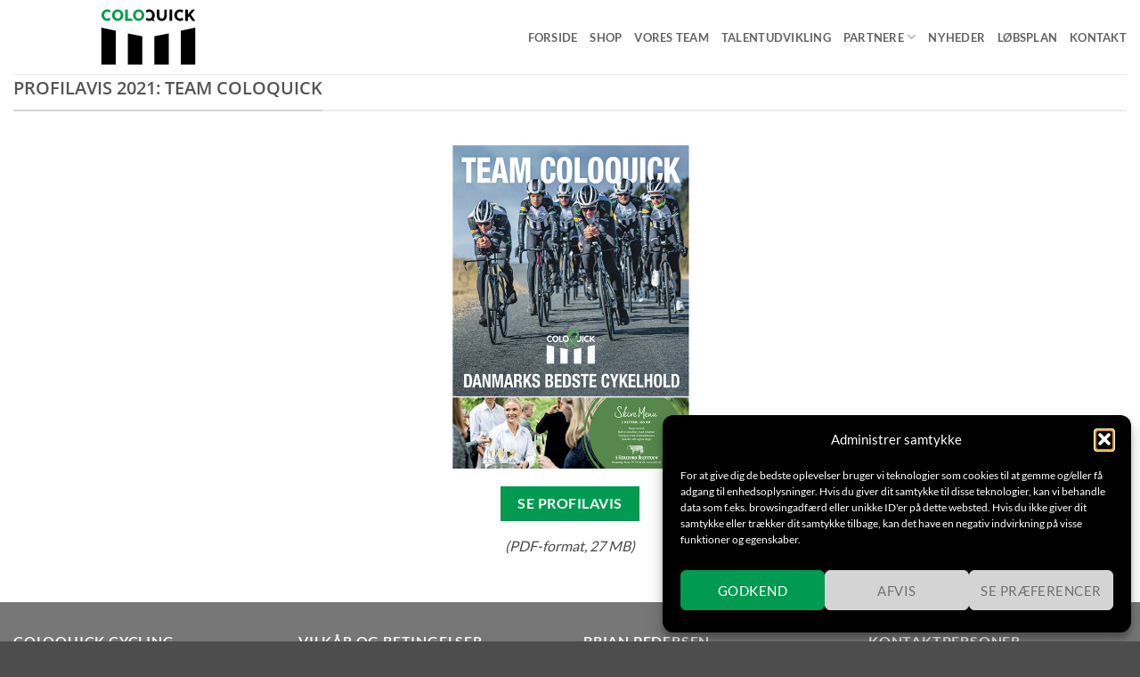

--- FILE ---
content_type: image/svg+xml
request_url: https://coloquickcycling.dk/wp-content/uploads/2023/02/ColoQuick_SOME_CMYK_2022.svg
body_size: 6671
content:
<?xml version="1.0" encoding="utf-8"?>
<!-- Generator: Adobe Illustrator 27.2.0, SVG Export Plug-In . SVG Version: 6.00 Build 0)  -->
<svg version="1.1" xmlns="http://www.w3.org/2000/svg" xmlns:xlink="http://www.w3.org/1999/xlink" x="0px" y="0px"
	 viewBox="0 0 292.42 171.91" style="enable-background:new 0 0 292.42 171.91;" xml:space="preserve">
<style type="text/css">
	.st0{fill:#009C4D;}
</style>
<g id="Layer_1">
	<g>
		<g>
			<path d="M251.46,28.71c-0.35-0.91-0.64-1.84-0.89-2.78c-0.4,0.67-0.88,1.25-1.46,1.72c-0.87,0.7-1.81,1.22-2.82,1.54
				c-1.01,0.33-2.01,0.49-2.99,0.49c-1.37,0-2.63-0.28-3.77-0.86c-1.14-0.57-2.12-1.35-2.92-2.33c-0.8-0.98-1.41-2.11-1.84-3.38
				c-0.43-1.27-0.64-2.6-0.64-3.97c0-1.24,0.18-2.48,0.54-3.72c0.36-1.24,0.91-2.37,1.67-3.38c0.75-1.01,1.7-1.82,2.84-2.43
				c1.14-0.6,2.48-0.91,4.02-0.91c0.95,0,1.93,0.14,2.96,0.42c1.03,0.28,1.98,0.76,2.84,1.44c0.59,0.47,1.1,1.08,1.53,1.81
				c0.29-1.07,0.63-2.12,1.06-3.15c0.61-1.49,1.36-2.9,2.22-4.24c-0.59-0.48-1.23-0.92-1.92-1.32c-2.4-1.4-5.24-2.11-8.5-2.11
				c-2.74,0-5.19,0.5-7.35,1.49c-2.16,1-3.98,2.33-5.49,3.99c-1.5,1.67-2.64,3.52-3.43,5.56c-0.78,2.04-1.17,4.12-1.17,6.25
				c0,2.22,0.42,4.4,1.25,6.54c0.83,2.14,2.01,4.07,3.53,5.78c1.52,1.71,3.33,3.09,5.44,4.12c2.11,1.03,4.42,1.54,6.93,1.54
				c1.93,0,3.88-0.32,5.86-0.96c1.8-0.58,3.42-1.41,4.88-2.47C252.91,31.93,252.1,30.36,251.46,28.71"/>
			<path d="M187.65,36.83c-2.78,0-5.15-0.46-7.11-1.39c-1.96-0.93-3.55-2.2-4.78-3.82c-1.22-1.61-2.12-3.46-2.69-5.53
				c-0.57-2.07-0.86-4.25-0.86-6.53V1.79h8.04v17.76c0,1.3,0.13,2.57,0.39,3.79c0.26,1.22,0.69,2.31,1.28,3.25
				c0.59,0.95,1.35,1.7,2.28,2.25c0.93,0.55,2.08,0.83,3.46,0.83c1.4,0,2.58-0.29,3.53-0.86c0.95-0.57,1.7-1.34,2.25-2.3
				c0.56-0.96,0.96-2.05,1.23-3.25c0.26-1.21,0.39-2.44,0.39-3.72V1.79h8.04v17.76c0,2.41-0.3,4.66-0.91,6.75
				c-0.61,2.09-1.53,3.92-2.77,5.51c-1.24,1.58-2.83,2.82-4.78,3.69C192.69,36.39,190.36,36.83,187.65,36.83"/>
			<rect x="211.29" y="1.79" width="8.04" height="34.79"/>
			<polygon points="259.66,36.58 259.66,1.79 267.7,1.79 267.7,16.79 280.44,1.79 289.45,1.79 276.42,17.33 290.34,36.58 
				281.12,36.58 271.32,22.62 267.7,26.34 267.7,36.58 			"/>
			<path class="st0" d="M27.57,25.93c-0.4,0.67-0.88,1.25-1.46,1.72c-0.87,0.7-1.81,1.22-2.82,1.54c-1.01,0.33-2.01,0.49-2.99,0.49
				c-1.37,0-2.63-0.28-3.77-0.86c-1.14-0.57-2.12-1.35-2.92-2.33c-0.8-0.98-1.41-2.11-1.84-3.38c-0.43-1.27-0.64-2.6-0.64-3.97
				c0-1.24,0.18-2.48,0.54-3.72c0.36-1.24,0.91-2.37,1.67-3.38c0.75-1.01,1.7-1.82,2.84-2.43c1.14-0.6,2.48-0.91,4.02-0.91
				c0.95,0,1.93,0.14,2.96,0.42c1.03,0.28,1.98,0.76,2.84,1.45c0.59,0.47,1.1,1.08,1.53,1.81c0.29-1.07,0.63-2.12,1.06-3.15
				c0.61-1.49,1.36-2.9,2.22-4.24c-0.59-0.48-1.22-0.92-1.92-1.32c-2.4-1.4-5.24-2.11-8.5-2.11c-2.74,0-5.19,0.5-7.35,1.49
				c-2.16,1-3.98,2.33-5.49,3.99c-1.5,1.67-2.65,3.52-3.43,5.56c-0.78,2.04-1.17,4.12-1.17,6.25c0,2.22,0.42,4.4,1.25,6.54
				c0.83,2.14,2.01,4.07,3.53,5.78c1.52,1.71,3.33,3.09,5.44,4.12c2.11,1.03,4.42,1.54,6.93,1.54c1.93,0,3.88-0.32,5.86-0.96
				c1.8-0.58,3.42-1.41,4.88-2.46c-0.94-1.48-1.75-3.05-2.39-4.7C28.1,27.79,27.82,26.86,27.57,25.93"/>
			<path class="st0" d="M65.03,7.09c-1.52-1.7-3.33-3.04-5.44-4.04c-2.11-1-4.45-1.49-7.03-1.49c-2.52,0-4.83,0.47-6.96,1.42
				c-2.12,0.95-3.96,2.25-5.51,3.9c-1.55,1.65-2.76,3.52-3.63,5.61c-0.86,2.09-1.3,4.3-1.3,6.61c0,2.25,0.41,4.43,1.22,6.54
				s1.98,4,3.5,5.68c1.52,1.68,3.33,3.02,5.44,4.02c2.11,1,4.47,1.5,7.08,1.5c2.51,0,4.83-0.48,6.93-1.45
				c2.11-0.96,3.94-2.27,5.51-3.92c1.57-1.65,2.78-3.52,3.63-5.61c0.85-2.09,1.27-4.3,1.27-6.62c0-2.19-0.41-4.34-1.22-6.44
				C67.71,10.69,66.55,8.79,65.03,7.09 M61.01,22.94c-0.38,1.26-0.94,2.39-1.69,3.41c-0.75,1.01-1.7,1.82-2.84,2.43
				c-1.14,0.6-2.48,0.91-4.02,0.91c-1.47,0-2.78-0.29-3.92-0.88c-1.14-0.59-2.1-1.37-2.87-2.35c-0.77-0.98-1.35-2.1-1.74-3.36
				c-0.39-1.26-0.59-2.56-0.59-3.9c0-1.31,0.19-2.59,0.56-3.85c0.38-1.26,0.95-2.38,1.72-3.38c0.77-1,1.71-1.79,2.84-2.38
				C49.59,9,50.92,8.7,52.46,8.7c1.44,0,2.73,0.28,3.87,0.83c1.14,0.55,2.11,1.33,2.89,2.33c0.78,1,1.37,2.12,1.76,3.36
				c0.39,1.24,0.59,2.53,0.59,3.87C61.57,20.4,61.39,21.68,61.01,22.94"/>
			<path class="st0" d="M83.43,29.53V1.79h-8.04v5.54v23.82v5.43h24.06c-1.83-2.12-3.31-4.49-4.4-7.06H83.43z"/>
			<path class="st0" d="M129.26,7.09c-1.52-1.7-3.33-3.04-5.44-4.04c-2.11-1-4.45-1.49-7.03-1.49c-2.52,0-4.84,0.47-6.96,1.42
				c-2.12,0.95-3.96,2.25-5.51,3.9c-1.55,1.65-2.76,3.52-3.63,5.61c-0.87,2.09-1.3,4.3-1.3,6.61c0,2.25,0.41,4.43,1.23,6.54
				c0.82,2.11,1.98,4,3.5,5.68c1.52,1.68,3.33,3.02,5.44,4.02c2.11,1,4.47,1.5,7.08,1.5c2.51,0,4.83-0.48,6.93-1.45
				c2.11-0.96,3.94-2.27,5.51-3.92c1.57-1.65,2.78-3.52,3.63-5.61c0.85-2.09,1.27-4.3,1.27-6.62c0-2.19-0.41-4.34-1.22-6.44
				C131.94,10.69,130.77,8.79,129.26,7.09 M125.24,22.94c-0.38,1.26-0.94,2.39-1.69,3.41c-0.75,1.01-1.7,1.82-2.84,2.43
				c-1.14,0.6-2.48,0.91-4.02,0.91c-1.47,0-2.78-0.29-3.92-0.88c-1.14-0.59-2.1-1.37-2.87-2.35c-0.77-0.98-1.35-2.1-1.74-3.36
				c-0.39-1.26-0.59-2.56-0.59-3.9c0-1.31,0.19-2.59,0.56-3.85c0.38-1.26,0.95-2.38,1.71-3.38c0.77-1,1.71-1.79,2.84-2.38
				c1.13-0.59,2.46-0.88,3.99-0.88c1.44,0,2.73,0.28,3.87,0.83c1.14,0.55,2.11,1.33,2.89,2.33c0.78,1,1.37,2.12,1.76,3.36
				c0.39,1.24,0.59,2.53,0.59,3.87C125.8,20.4,125.61,21.68,125.24,22.94"/>
			<path d="M161.78,31.16c1.42-1.62,2.52-3.41,3.28-5.38c0.78-2.04,1.18-4.12,1.18-6.25c0-2.22-0.42-4.4-1.25-6.54
				c-0.83-2.14-2.01-4.07-3.53-5.78c-1.52-1.71-3.33-3.09-5.44-4.12c-2.11-1.03-4.42-1.54-6.93-1.54c-1.93,0-3.88,0.32-5.86,0.96
				c-1.8,0.58-3.42,1.41-4.88,2.47c0.94,1.48,1.75,3.05,2.39,4.7c0.35,0.91,0.64,1.84,0.89,2.78c0.4-0.67,0.88-1.25,1.46-1.72
				c0.87-0.7,1.81-1.22,2.82-1.54c1.01-0.33,2.01-0.49,2.99-0.49c1.37,0,2.63,0.29,3.77,0.86c1.14,0.57,2.12,1.35,2.92,2.33
				c0.8,0.98,1.41,2.11,1.84,3.38c0.43,1.27,0.64,2.6,0.64,3.97c0,1.24-0.18,2.48-0.54,3.73c-0.24,0.84-0.58,1.62-1.01,2.36
				c-0.2,0.35-0.42,0.69-0.66,1.02c-0.75,1.01-1.7,1.82-2.84,2.43c-0.21,0.11-0.44,0.2-0.66,0.29c-0.99,0.4-2.1,0.61-3.35,0.61
				c-0.95,0-1.93-0.14-2.96-0.42c-1.03-0.28-1.98-0.76-2.84-1.45c-0.59-0.47-1.09-1.08-1.53-1.8c-0.29,1.07-0.63,2.12-1.06,3.15
				c-0.62,1.49-1.36,2.9-2.22,4.24c0.59,0.47,1.22,0.92,1.92,1.32c2.4,1.4,5.24,2.11,8.5,2.11c2.74,0,5.19-0.5,7.35-1.5
				c0.44-0.2,0.86-0.43,1.27-0.66l1.73,1.92h7.55L161.78,31.16z"/>
		</g>
	</g>
</g>
<g id="Layer_3">
	<g>
		<polygon points="83.55,74.82 83.55,170.56 127.83,170.56 127.83,84.23 		"/>
		<polygon points="209,74.82 209,170.56 164.72,170.56 164.72,84.23 		"/>
		<polygon points="2.38,57.57 2.38,170.56 46.66,170.56 46.66,66.98 		"/>
		<polygon points="290.16,57.57 290.16,170.56 245.89,170.56 245.89,66.98 		"/>
	</g>
</g>
</svg>
